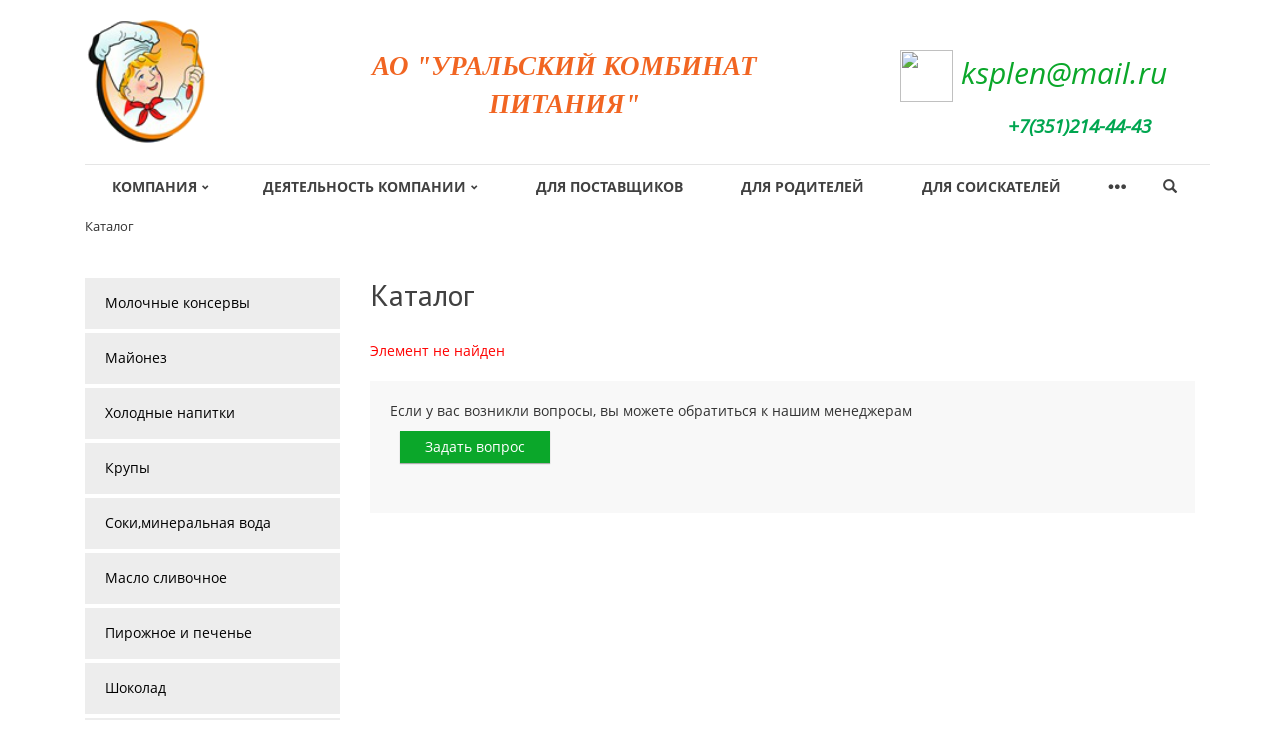

--- FILE ---
content_type: text/html; charset=UTF-8
request_url: http://ksp174.ru/catalog/matrasy/matras-nordway-s-remontnym-naborom/
body_size: 37411
content:
<!DOCTYPE html>
<html>
	<head>
		<title>АО "КОМБИНАТ СОЦИАЛЬНОГО ПИТАНИЯ"</title>
		<link rel="shortcut icon" type="image/x-icon" href="/favicon.ico" />
		<meta name="viewport" content="width=device-width, initial-scale=1.0">
		<link href='https://fonts.googleapis.com/css?family=Open+Sans:300italic,400italic,400,300,700&subset=latin,cyrillic' rel='stylesheet' type='text/css'>
		<link href='https://fonts.googleapis.com/css?family=PT+Sans:400,700,400italic,700italic&subset=latin,cyrillic' rel='stylesheet' type='text/css'>
                
		<meta http-equiv="Content-Type" content="text/html; charset=UTF-8" />
<meta name="robots" content="index, follow" />
<meta name="keywords" content="Питание" />
<meta name="description" content="Сайт компании &amp;quot;Комбинат социального питания&amp;quot;" />
<link href="https://maxcdn.bootstrapcdn.com/font-awesome/4.3.0/css/font-awesome.min.css" type="text/css"  rel="stylesheet" />
<link href="/bitrix/js/ui/design-tokens/dist/ui.design-tokens.min.css?169477318422029" type="text/css"  rel="stylesheet" />
<link href="/bitrix/js/ui/fonts/opensans/ui.font.opensans.min.css?16642666792320" type="text/css"  rel="stylesheet" />
<link href="/bitrix/js/main/popup/dist/main.popup.bundle.min.css?169477325326598" type="text/css"  rel="stylesheet" />
<link href="/bitrix/cache/css/s1/new_template_fullscreen_emerald_flat_new/page_2d241598b1682ec1ad920e01a8767d61/page_2d241598b1682ec1ad920e01a8767d61_v1.css?17254417831301" type="text/css"  rel="stylesheet" />
<link href="/bitrix/cache/css/s1/new_template_fullscreen_emerald_flat_new/template_26750d12accce9fff8252de79ed9f74a/template_26750d12accce9fff8252de79ed9f74a_v1.css?1725438094318622" type="text/css"  data-template-style="true" rel="stylesheet" />
<script type="text/javascript">if(!window.BX)window.BX={};if(!window.BX.message)window.BX.message=function(mess){if(typeof mess==='object'){for(let i in mess) {BX.message[i]=mess[i];} return true;}};</script>
<script type="text/javascript">(window.BX||top.BX).message({'JS_CORE_LOADING':'Загрузка...','JS_CORE_NO_DATA':'- Нет данных -','JS_CORE_WINDOW_CLOSE':'Закрыть','JS_CORE_WINDOW_EXPAND':'Развернуть','JS_CORE_WINDOW_NARROW':'Свернуть в окно','JS_CORE_WINDOW_SAVE':'Сохранить','JS_CORE_WINDOW_CANCEL':'Отменить','JS_CORE_WINDOW_CONTINUE':'Продолжить','JS_CORE_H':'ч','JS_CORE_M':'м','JS_CORE_S':'с','JSADM_AI_HIDE_EXTRA':'Скрыть лишние','JSADM_AI_ALL_NOTIF':'Показать все','JSADM_AUTH_REQ':'Требуется авторизация!','JS_CORE_WINDOW_AUTH':'Войти','JS_CORE_IMAGE_FULL':'Полный размер'});</script>

<script type="text/javascript" src="/bitrix/js/main/core/core.min.js?1694773257219752"></script>

<script>BX.setJSList(['/bitrix/js/main/core/core_ajax.js','/bitrix/js/main/core/core_promise.js','/bitrix/js/main/polyfill/promise/js/promise.js','/bitrix/js/main/loadext/loadext.js','/bitrix/js/main/loadext/extension.js','/bitrix/js/main/polyfill/promise/js/promise.js','/bitrix/js/main/polyfill/find/js/find.js','/bitrix/js/main/polyfill/includes/js/includes.js','/bitrix/js/main/polyfill/matches/js/matches.js','/bitrix/js/ui/polyfill/closest/js/closest.js','/bitrix/js/main/polyfill/fill/main.polyfill.fill.js','/bitrix/js/main/polyfill/find/js/find.js','/bitrix/js/main/polyfill/matches/js/matches.js','/bitrix/js/main/polyfill/core/dist/polyfill.bundle.js','/bitrix/js/main/core/core.js','/bitrix/js/main/polyfill/intersectionobserver/js/intersectionobserver.js','/bitrix/js/main/lazyload/dist/lazyload.bundle.js','/bitrix/js/main/polyfill/core/dist/polyfill.bundle.js','/bitrix/js/main/parambag/dist/parambag.bundle.js']);
</script>
<script type="text/javascript">(window.BX||top.BX).message({'LANGUAGE_ID':'ru','FORMAT_DATE':'DD.MM.YYYY','FORMAT_DATETIME':'DD.MM.YYYY HH:MI:SS','COOKIE_PREFIX':'BITRIX_SM','SERVER_TZ_OFFSET':'10800','UTF_MODE':'Y','SITE_ID':'s1','SITE_DIR':'/','USER_ID':'','SERVER_TIME':'1762230530','USER_TZ_OFFSET':'0','USER_TZ_AUTO':'Y','bitrix_sessid':'379b76497e587405c19631b52c7adab6'});</script>


<script type="text/javascript" src="/bitrix/js/main/popup/dist/main.popup.bundle.min.js?169477325165670"></script>
<script type="text/javascript">BX.setJSList(['/bitrix/templates/new_template_fullscreen_emerald_flat_new/js/jquery-1.10.2.min.js','/bitrix/templates/new_template_fullscreen_emerald_flat_new/js/fancybox/jquery.fancybox.pack.js','/bitrix/templates/new_template_fullscreen_emerald_flat_new/js/slick/slick.js','/bitrix/templates/new_template_fullscreen_emerald_flat_new/js/bootstrap.min.js','/bitrix/templates/new_template_fullscreen_emerald_flat_new/js/jquery.themepunch.plugins.min.js','/bitrix/templates/new_template_fullscreen_emerald_flat_new/js/jquery.themepunch.revolution.min.js','/bitrix/templates/new_template_fullscreen_emerald_flat_new/js/wow.min.js','/bitrix/components/alexkova.corporate/block.header.v2/templates/.default/script.js','/bitrix/components/bitrix/search.suggest.input/templates/.default/script.js','/bitrix/templates/new_template_fullscreen_emerald_flat_new/components/bitrix/menu/vertical_multilevel_accordion/script.js','/bitrix/components/alexkova.corporate/element.draw/templates/.default/script.js','/bitrix/components/kuznica/banner.popup/fancybox/lib/jquery.mousewheel-3.0.6.pack.js','/bitrix/components/kuznica/banner.popup/fancybox/source/jquery.fancybox.js','/bitrix/components/kuznica/banner.popup/fancybox/source/helpers/jquery.fancybox-buttons.js','/bitrix/components/kuznica/banner.popup/fancybox/source/helpers/jquery.fancybox-thumbs.js','/bitrix/components/kuznica/banner.popup/fancybox/source/helpers/jquery.fancybox-media.js','/bitrix/tools/bxready/library/elements/flat_vertical_va1/script.js']);</script>
<script type="text/javascript">BX.setCSSList(['/bitrix/components/alexkova.corporate/catalog/templates/corporate/style.css','/bitrix/components/bitrix/system.show_message/templates/.default/style.css','/bitrix/templates/new_template_fullscreen_emerald_flat_new/js/fancybox/jquery.fancybox.css','/bitrix/templates/new_template_fullscreen_emerald_flat_new/css/bootstrap.min.css','/bitrix/templates/new_template_fullscreen_emerald_flat_new/css/bootstrap-theme.min.css','/bitrix/components/alexkova.corporate/block.header.v2/templates/.default/style.css','/bitrix/components/alexkova.corporate/block.header.v2/templates/.default/bitrix/menu/version_v1_1/style.css','/bitrix/components/alexkova.corporate/block.header.v2/templates/.default/bitrix/search.form/corporate_search/style.css','/bitrix/components/bitrix/search.suggest.input/templates/.default/style.css','/bitrix/components/bitrix/breadcrumb/templates/.default/style.css','/bitrix/components/alexkova.corporate/abmanager/templates/full-static/style.css','/bitrix/templates/new_template_fullscreen_emerald_flat_new/components/bitrix/menu/vertical_multilevel_accordion/style.css','/bitrix/components/alexkova.corporate/abmanager/templates/full-responsive/style.css','/bitrix/components/alexkova.corporate/element.draw/templates/.default/style.css','/bitrix/templates/new_template_fullscreen_emerald_flat_new/components/bitrix/system.pagenavigation/.default/style.css','/bitrix/templates/new_template_fullscreen_emerald_flat_new/components/bitrix/news.list/footer_menu_list/style.css','/bitrix/templates/new_template_fullscreen_emerald_flat_new/components/bitrix/menu/footer_menu/style.css','/bitrix/components/kuznica/banner.popup/fancybox/source/jquery.fancybox.css','/bitrix/components/kuznica/banner.popup/fancybox/source/helpers/jquery.fancybox-buttons.css','/bitrix/templates/new_template_fullscreen_emerald_flat_new/template_styles.css','/bitrix/templates/new_template_fullscreen_emerald_flat_new/js/slick/slick.css','/bitrix/templates/new_template_fullscreen_emerald_flat_new/colors/color_greengrass_flat_new.css','/bitrix/templates/new_template_fullscreen_emerald_flat_new/css/responsive.css','/bitrix/templates/new_template_fullscreen_emerald_flat_new/css/animate.css','/bitrix/templates/new_template_fullscreen_emerald_flat_new/css/addon/nocorns.css','/bitrix/tools/bxready/library/elements/flat_vertical_va1/style.css']);</script>
<script>
	BX.ready(function(){
		window.Corporate.openForm = function (params) {
			var formId = parseInt(params.id);
			if(!formId)
				return false;
			if(!BX('ajaxFormContainer_' + formId))
				document.body.appendChild(BX.create('div', {props:{
					id: 'ajaxFormContainer_' + formId,
					className: 'ajax-form-container'
				}}));
			var w = parseInt(params.width);
			var h = parseInt(params.height);
			if(!w) w = 600;
			if(!h) h = 400;
			var popupParams =  {
				autoHide: false,
				offsetLeft: 0,
				offsetTop: 0,
				overlay : true,
				draggable: {restrict:true},
				closeByEsc: true,
				closeIcon: { right : "12px", top : "8px"},
				content: BX('ajaxFormContainer_'+formId),
				events: {
					onPopupClose : function(popupWindow){
						popupWindow.destroy();
						window.Corporate.activePopup = null;
					}
				}
			};
			if(params.title)
				popupParams.titleBar = {content: BX.create("span", {html: "<div>"+params.title+"</div>"})};
			window.Corporate.showAjaxShadow('body',"iblockFormContainerShadow" + formId);

			BX.ajax({
				url:'/bitrix/components/alexkova.corporate/form.iblock/ajax/form.php',
				data: {FORM_ID: formId, first: 'Y', TARGET_URL: '/catalog/matrasy/matras-nordway-s-remontnym-naborom/'},
				method: 'POST',
				async: true,
				onsuccess: function(data){
					window.Corporate.closeAjaxShadow("iblockFormContainerShadow" + formId);
					BX('ajaxFormContainer_' + formId).innerHTML = data;
					var formPopup = BX.PopupWindowManager.create("formPopup"+formId, null, popupParams);
					formPopup.show();
					window.Corporate.activePopup = formPopup;
				}
			});

		};
		window.Corporate.showFormSuccess = function(formId, data){
			this.activePopup.close();
			var successPopup = BX.PopupWindowManager.create("popupSuccess"+formId, null, {
				autoHide: true,
				offsetLeft: 0,
				offsetTop: 0,
				overlay : true,
				draggable: {restrict:true},
				closeByEsc: true,
				closeIcon: { right : "12px", top : "8px"},
				content: '<div class="popup-success">' + data.substr(7) + '</div>'
			});
			setTimeout(function(){successPopup.show()}, 100);
		};

		window.Corporate.formRefresh = function (formId) {
			window.Corporate.showAjaxShadow("#ajaxFormContainer_" + formId,"ajaxFormContainerShadow" + formId);
			BX.ajax.submit(BX("iblockForm" + formId),function(data){
				window.Corporate.closeAjaxShadow("ajaxFormContainerShadow" + formId);
				data = data.replace(/<div[^>]+>/gi, '');//strip_tags
				data.substr(0,7);
				if(data.substr(0,7) === 'success')
				{
					window.Corporate.showFormSuccess(formId,data)
					return false;
				}
				BX('ajaxFormContainer_' + formId).innerHTML = data;
			});
			return false;
		};
//		window.Corporate.getFormPopupButtons = function (formId) {
//			return [
//				new BX.PopupWindowButton({
//					text: "//" ,
//					className: "popup-window-button-accept"
//				}),
//				new BX.PopupWindowButton({
//					text: "//" ,
//					className: "webform-button-link-cancel" ,
//					events: {click: function(){
//						this.popupWindow.close();
//					}}
//				})
//			];
//		};
	});
</script>

<script>
	BX.ready(function () {
		BX.bindDelegate(
			document.body, 'click', {className:'open-answer-form'},
			function(e){
				if(!e) e = window.event;
				window.Corporate.openForm({
					title: 'Отправить сообщение',
					id: '16'
				});
				return BX.PreventDefault(e);
			}
		);
            
                $('[href=#open-answer-form]').on('click', function(){
                    window.Corporate.openForm({
                        title: 'Отправить сообщение',
                        id: '16'
                    });
                    return false;
                });
	})
</script>

<script>
	BX.ready(function () {
		BX.bindDelegate(
			document.body, 'click', {className:'open-answer-form-phone'},
			function(e){
				if(!e) e = window.event;
				window.Corporate.openForm({
					title: 'Заказать звонок',
					id: '17'
				});
				return BX.PreventDefault(e);
			}
		);
            
                $('[href=#open-answer-form-phone]').on('click', function(){
                    window.Corporate.openForm({
                        title: 'Заказать звонок',
                        id: '17'
                    });
                    return false;
                });
	})
</script>

<script>
	BX.ready(function () {
		BX.bindDelegate(
			document.body, 'click', {className:'open-answer-form-provider'},
			function(e){
				if(!e) e = window.event;
				window.Corporate.openForm({
					title: 'Отправить сообщение',
					id: '21'
				});
				return BX.PreventDefault(e);
			}
		);
            
                $('[href=#open-answer-form-provider]').on('click', function(){
                    window.Corporate.openForm({
                        title: 'Отправить сообщение',
                        id: '21'
                    });
                    return false;
                });
	})
</script>

<script type="text/javascript" src="/bitrix/js/alexkova.popupad/run_popup.js"></script>



<script type="text/javascript"  src="/bitrix/cache/js/s1/new_template_fullscreen_emerald_flat_new/template_a413254c3978d3d57b2d9ea5535a1c5b/template_a413254c3978d3d57b2d9ea5535a1c5b_v1.js?1725438094452422"></script>
<script type="text/javascript">var _ba = _ba || []; _ba.push(["aid", "771b85ca0cd79632f23a2aa7654ddbd9"]); _ba.push(["host", "ksp174.ru"]); (function() {var ba = document.createElement("script"); ba.type = "text/javascript"; ba.async = true;ba.src = (document.location.protocol == "https:" ? "https://" : "http://") + "bitrix.info/ba.js";var s = document.getElementsByTagName("script")[0];s.parentNode.insertBefore(ba, s);})();</script>


		<meta name="cmsmagazine" content="dfd5c6bcefa9b2c1f3a96e57c71933cc" />
		<!-- Создание сайта: интернет-агентство creative.bz  -->
	</head>
	<body>

<!-- Yandex.Metrika counter -->
<script type="text/javascript">
    (function (d, w, c) {
        (w[c] = w[c] || []).push(function() {
            try {
                w.yaCounter39267955 = new Ya.Metrika({
                    id:39267955,
                    clickmap:true,
                    trackLinks:true,
                    accurateTrackBounce:true,
                    webvisor:true,
                    trackHash:true
                });
            } catch(e) { }
        });

        var n = d.getElementsByTagName("script")[0],
            s = d.createElement("script"),
            f = function () { n.parentNode.insertBefore(s, n); };
        s.type = "text/javascript";
        s.async = true;
        s.src = "https://mc.yandex.ru/metrika/watch.js";

        if (w.opera == "[object Opera]") {
            d.addEventListener("DOMContentLoaded", f, false);
        } else { f(); }
    })(document, window, "yandex_metrika_callbacks");
</script>
<noscript><div><img src="https://mc.yandex.ru/watch/39267955" style="position:absolute; left:-9999px;" alt="" /></div></noscript>
<!-- /Yandex.Metrika counter -->

		<div id="panel">
					</div>

<div class="container">
    <div class="row headline">
                <div class="col-lg-3 col-md-3 col-sm-10 col-xs-8">
                <a class="logo" href="/">
                        <img width="130" src="/upload/medialibrary/829/8297969a59869cbafbe26ccf421ec6d3.png" height="124" title="Top Company" class="bxready">                </a>
        </div>
            <div class="col-sm-2 col-xs-3 hidden-lg hidden-md">
            <div id="menuitem" class="mobile-menu-button pull-right"></div>
        </div>

                <div class="col-lg-5 col-md-4 hidden-xs hidden-sm chead-line tagline opacity_6 link_color_gray">
                <p style="font-size:22px;" align="center">
 <b><i><span style="font-family: Verdana; font-size: 20pt; color: #f16522;">АО "УРАЛЬСКИЙ КОМБИНАТ ПИТАНИЯ"</span></i></b>
</p>        </div>

        
                <div class="col-lg-4 col-md-5 hidden-xs hidden-sm">
                <div id="phone-line" class="open-answer-form-phone pull-right head-big-phone">
                        <h5></h5>
<div>
</div>
 &nbsp;&nbsp;&nbsp;&nbsp;<img width="53" src="https://essaymavens.com/wp-content/uploads/2018/02/favicon.png" height="52">&nbsp;<span style="color: #005824;"><i><a href="mailto:ksplen@mail.ru">ksplen@mail.ru</a><br>
 </i></span>&nbsp; &nbsp; &nbsp; &nbsp; &nbsp; &nbsp; &nbsp; &nbsp;<i><span style="color: #00a650;"><b>+7(351)214-44-43</b></span></i><br>
                </div>
                
        </div>
        <div class="col-sm-12 col-xs-12 hidden-lg hidden-md"  id="mobile-menu-container">
                <div id="mobile-menu-body"></div>
        </div>
        </div>
</div>
<div data-fixed="Y" class="dcontainer full-screen colored_light v-line_menu hidden-sm hidden-xs">
    <div class="container" >
        <div class="row">
            <div clss="col-md-12 hidden-xs hidden-sm ">
                
<ul class="flex-menu top-menu-v2  hidden-sm hidden-xs ">


	
	    
        
	<li class="first"><a href="/company/">Компания<span class="glyphicon glyphicon-chevron-down"></span></a>

			<ul>
	
	

	
	    
        
	<li><a href="/company/index.php">О Комбинате</a>

			</li>
	
	

	
	    
        
	<li><a href="/company/news/">Новости</a>

			</li>
	
	

	
	    
        
	<li><a href="/company/contacts/">Контакты</a>

			</li>
	
	

			</ul></li>	
	    
        
	<li><a href="/services/">Деятельность компании<span class="glyphicon glyphicon-chevron-down"></span></a>

			<ul>
	
	

	
	    
        
	<li><a href="/services/pressa-o-nas/">Пресса о нас</a>

			</li>
	
	

	
	    
        
	<li><a href="/services/organizatsiya_pitaniya_v_uchrezhdeniyakh/">Организация питания в  образовательных организациях</a>

			</li>
	
	

	
	    
        
	<li><a href="/services/zakupki/">Закупки</a>

			</li>
	
	

	
	    
        
	<li><a href="/services/letnyaya_ozdorovitelnaya_kampaniya/">Летняя оздоровительная кампания</a>

			</li>
	
	

	
	    
        
	<li><a href="/services/stolovye_/">Столовые </a>

			</li>
	
	

	
	    
        
	<li><a href="/services/detail/kulinariya-chelyaba/">Хлебобулочное и кондитерское производство на ул. Новороссийская, 40</a>

			</li>
	
	

	
	    
        
	<li><a href="/services/detail/mup-departament-pitaniya/">Доска Почета</a>

			</li>
	
	

	
	    
        
	<li><a href="/services/detail/dostavka-produktov-pitaniya/">Доставка продуктов питания</a>

			</li>
	
	

	
	    
        
	<li><a href="/services/detail/keyteringovye-uslugi/">Кейтеринговые услуги</a>

			</li>
	
	

	
	    
        
	<li><a href="/services/detail/kapitalnye-remonty-pishcheblokov/">Капитальные ремонты пищеблоков</a>

			</li>
	
	

	
	    
        
	<li><a href="/services/detail/konkurs-po-organizatsii-pitaniya/">Конкурс по организации питания </a>

			</li>
	
	

			</ul></li>	
	    
        
	<li><a href="/provider/">Для поставщиков<span class="glyphicon glyphicon-chevron-down"></span></a>

			</li>
	
	

	
	    
        
	<li><a href="/services/organizatsiya_pitaniya_v_uchrezhdeniyakh/">Для родителей<span class="glyphicon glyphicon-chevron-down"></span></a>

			</li>
	
	

	
	    
        
	<li><a href="/vacancy/">Для соискателей<span class="glyphicon glyphicon-chevron-down"></span></a>

			</li>
	
	

	
	    
        
	<li><a href="/testimonials/">Отзывы и предложения<span class="glyphicon glyphicon-chevron-down"></span></a>

			</li>
	
	


	<li class="other" id="flex-menu-li">&nbsp;</li>
        <li class="last li-visible" ><a href="#"><span class="glyphicon glyphicon-search"></span></a></li>
			<div class="clearfix"></div>
</ul>
                


            </div>
        </div> 
    </div>
    <div class="dcontainer full-screen dcontainer-search-form" >
        <div class="container">
            <div clss="row">
                <div id="search-line" class="inline-menu col-md-12 hidden-xs hidden-sm">
                    <div class="search-form">
	<form id="search-form" action="/search/">
					<script>
	BX.ready(function(){
		var input = BX("qplSKIW");
		if (input)
			new JsSuggest(input, 'pe:10,md5:,site:s1');
	});
</script>
<IFRAME
	style="width:0px; height:0px; border: 0px;"
	src="javascript:''"
	name="qplSKIW_div_frame"
	id="qplSKIW_div_frame"
></IFRAME><input
			size="15"
		name="q"
	id="qplSKIW"
	value=""
	class="search-suggest"
	type="text"
	autocomplete="off"
/>		                        <button class="corporate_search" type="submit" ><span class="glyphicon glyphicon-search"></span></button>
	</form>
</div>
<div class="�learfix"></div>                </div>
            </div>
        </div>
    </div>
</div>


<div class="dcontainer">
    <div class="container navigation">
        <div class="row">
            <div class="col-lg-12">
                <div class="breadcrumb">
                        <link href="/bitrix/css/main/font-awesome.css?166240393228777" type="text/css" rel="stylesheet" />
<div class="bx-breadcrumb" itemscope itemtype="http://schema.org/BreadcrumbList">
			<div class="bx-breadcrumb-item">
				
				<span>Каталог</span>
			</div><div style="clear:both"></div></div>                </div>
            </div>
        </div>
    </div>
</div>


<div class="dcontainer ">
<div class="container content">
    <div class="row">
						<div class="col-lg-9 col-md-9 col-sm-12 col-xs-12 pull-right">
	<h1>Каталог</h1>
		
					<!--'start_frame_cache_sAC92P'--><div class="rk-fullwidth  hidden-xs prm_catalog_top"><div class="rk-fullwidth-canvas">
</div></div>
<!--'end_frame_cache_sAC92P'-->
			
<p><font class="errortext">Элемент не найден</font></p>

<div class="container tb20 full-width">
	<div class="row">
		<div class="col-lg-12 ">
			<div class="product-detail-info">
				Если у вас возникли вопросы, вы можете обратиться к нашим менеджерам
<div class="modern-card-buttons">
 <a href="#" class="color-button small-button open-answer-form">Задать вопрос</a>
</div>
<br>			</div>
		</div>
	</div>
</div>

<!--'start_frame_cache_4OrRuB'--><div class="rk-fullwidth  hidden-xs prm_catalog_bottom"><div class="rk-fullwidth-canvas">
</div></div>
<!--'end_frame_cache_4OrRuB'-->
		</div>




		<div class="col-lg-3 col-md-3 hidden-sm hidden-xs pull-left column">
			
<ul id="accordion-multilevel-menu">


	
	
		
			                                    <li class=" "><a href="/company/licenses/?SECTION_ID=870&ysclid=l73kwk4c2h551508446" class="root-item">Молочные консервы</a></li>
			
		
	
	

	
	
		
			                                    <li class=" "><a href="/company/licenses/?SECTION_ID=871&ysclid=l73kwk4c2h551508446" class="root-item">Майонез</a></li>
			
		
	
	

	
	
		
			                                    <li class=" "><a href="/company/licenses/?SECTION_ID=872&ysclid=l73kwk4c2h551508446" class="root-item">Холодные напитки</a></li>
			
		
	
	

	
	
		
			                                    <li class=" "><a href="/company/licenses/?SECTION_ID=873&ysclid=l73kwk4c2h551508446" class="root-item">Крупы</a></li>
			
		
	
	

	
	
		
			                                    <li class=" "><a href="/company/licenses/?SECTION_ID=874&ysclid=l73kwk4c2h551508446" class="root-item">Соки,минеральная вода</a></li>
			
		
	
	

	
	
		
			                                    <li class=" "><a href="/company/licenses/?SECTION_ID=875&ysclid=l73kwk4c2h551508446" class="root-item">Масло сливочное</a></li>
			
		
	
	

	
	
		
			                                    <li class=" "><a href="/company/licenses/?SECTION_ID=876&ysclid=l73kwk4c2h551508446" class="root-item">Пирожное и печенье</a></li>
			
		
	
	

	
	
		
			                                    <li class=" "><a href="/company/licenses/?SECTION_ID=877&ysclid=l73kwk4c2h551508446" class="root-item">Шоколад</a></li>
			
		
	
	

	
	
		
			                                    <li class=" "><a href="/company/licenses/?SECTION_ID=878&ysclid=l73kwk4c2h551508446" class="root-item">Мука</a></li>
			
		
	
	

	
	
		
			                                    <li class=" "><a href="/company/licenses/?SECTION_ID=879&ysclid=l73kwk4c2h551508446" class="root-item">Рыбная продукция</a></li>
			
		
	
	

	
	
		
			                                    <li class=" "><a href="/company/licenses/?SECTION_ID=880&ysclid=l73kwk4c2h551508446" class="root-item">Яйцо</a></li>
			
		
	
	

	
	
		
			                                    <li class=" "><a href="/company/licenses/?SECTION_ID=881&ysclid=l73kwk4c2h551508446" class="root-item">Соки, нектары и напитки</a></li>
			
		
	
	

	
	
		
			                                    <li class=" "><a href="/company/licenses/?SECTION_ID=882&ysclid=l73kwk4c2h551508446" class="root-item">Сухие завтраки</a></li>
			
		
	
	

	
	
		
			                                    <li class=" "><a href="/company/licenses/?SECTION_ID=883&ysclid=l73kwk4c2h551508446" class="root-item">Овощи и картофель</a></li>
			
		
	
	

	
	
		
			                                    <li class=" "><a href="/company/licenses/?SECTION_ID=884&ysclid=l73kwk4c2h551508446" class="root-item">Кисло-молочные продукты</a></li>
			
		
	
	

	
	
		
			                                    <li class=" "><a href="/company/licenses/?SECTION_ID=885&ysclid=l73kwk4c2h551508446" class="root-item">Obmen</a></li>
			
		
	
	

	
	
		
			                                    <li class=" "><a href="/company/licenses/?SECTION_ID=886&ysclid=l73kwk4c2h551508446" class="root-item">Мясная консервация</a></li>
			
		
	
	

	
	
		
			                                    <li class=" "><a href="/company/licenses/?SECTION_ID=887&ysclid=l73kwk4c2h551508446" class="root-item">Кетчуп</a></li>
			
		
	
	

	
	
		
			                                    <li class=" "><a href="/company/licenses/?SECTION_ID=888&ysclid=l73kwk4c2h551508446" class="root-item">Сухофрукты, орехи</a></li>
			
		
	
	

	
	
		
			                                    <li class=" "><a href="/company/licenses/?SECTION_ID=889&ysclid=l73kwk4c2h551508446" class="root-item">Мясо</a></li>
			
		
	
	

	
	
		
			                                    <li class=" "><a href="/company/licenses/?SECTION_ID=890&ysclid=l73kwk4c2h551508446" class="root-item">Овощи и фрукты заморозка</a></li>
			
		
	
	

	
	
		
			                                    <li class=" "><a href="/company/licenses/?SECTION_ID=891&ysclid=l73kwk4c2h551508446" class="root-item">Масло раст</a></li>
			
		
	
	

	
	
		
			                                    <li class=" "><a href="/company/licenses/?SECTION_ID=892&ysclid=l73kwk4c2h551508446" class="root-item">Сухари</a></li>
			
		
	
	

	
	
		
			                                    <li class=" "><a href="/company/licenses/?SECTION_ID=893&ysclid=l73kwk4c2h551508446" class="root-item">Для кондитерских изделий</a></li>
			
		
	
	

	
	
		
			                                    <li class=" "><a href="/company/licenses/?SECTION_ID=894&ysclid=l73kwk4c2h551508446" class="root-item">Тесто</a></li>
			
		
	
	

	
	
		
			                                    <li class=" "><a href="/company/licenses/?SECTION_ID=895&ysclid=l73kwk4c2h551508446" class="root-item">Овощная консервация</a></li>
			
		
	
	

	
	
		
			                                    <li class=" "><a href="/company/licenses/?SECTION_ID=896&ysclid=l73kwk4c2h551508446" class="root-item">Рыбные консервы</a></li>
			
		
	
	

	
	
		
			                                    <li class=" "><a href="/company/licenses/?SECTION_ID=897&ysclid=l73kwk4c2h551508446" class="root-item">Бакалея</a></li>
			
		
	
	

	
	
		
			                                    <li class=" "><a href="/company/licenses/?SECTION_ID=898&ysclid=l73kwk4c2h551508446" class="root-item">Жевательные конфеты</a></li>
			
		
	
	

	
	
		
			                                    <li class=" "><a href="/company/licenses/?SECTION_ID=899&ysclid=l73kwk4c2h551508446" class="root-item">Макаронные изделия</a></li>
			
		
	
	

	
	
		
			                                    <li class=" "><a href="/company/licenses/?SECTION_ID=900&ysclid=l73kwk4c2h551508446" class="root-item">Мармелад</a></li>
			
		
	
	

	
	
		
			                                    <li class=" "><a href="/company/licenses/?SECTION_ID=901&ysclid=l73kwk4c2h551508446" class="root-item">Молоко сухое</a></li>
			
		
	
	

	
	
		
			                                    <li class=" "><a href="/company/licenses/?SECTION_ID=902&ysclid=l73kwk4c2h551508446" class="root-item">Фрукты</a></li>
			
		
	
	

	
	
		
			                                    <li class=" "><a href="/company/licenses/?SECTION_ID=903&ysclid=l73kwk4c2h551508446" class="root-item">Зефир</a></li>
			
		
	
	

	
	
		
			                                    <li class=" "><a href="/company/licenses/?SECTION_ID=904&ysclid=l73kwk4c2h551508446" class="root-item">Молоко жидкое</a></li>
			
		
	
	

	
	
		
			                                    <li class=" "><a href="/company/licenses/?SECTION_ID=905&ysclid=l73kwk4c2h551508446" class="root-item">Говядина</a></li>
			
		
	
	

	
	
		
			                                    <li class=" "><a href="/company/licenses/?SECTION_ID=906&ysclid=l73kwk4c2h551508446" class="root-item">Кофе и какао</a></li>
			
		
	
	

	
	
		
			                                    <li class=" "><a href="/company/licenses/?SECTION_ID=907&ysclid=l73kwk4c2h551508446" class="root-item">Горячие напитки</a></li>
			
		
	
	

	
	
		
			                                    <li class=" "><a href="/company/licenses/?SECTION_ID=908&ysclid=l73kwk4c2h551508446" class="root-item">Соль</a></li>
			
		
	
	

	
	
		
			                                    <li class=" "><a href="/company/licenses/?SECTION_ID=909&ysclid=l73kwk4c2h551508446" class="root-item">Сахар</a></li>
			
		
	
	

	
	
		
			                                    <li class=" "><a href="/company/licenses/?SECTION_ID=910&ysclid=l73kwk4c2h551508446" class="root-item">Сода пищевая</a></li>
			
		
	
	

	
	
		
			                                    <li class=" "><a href="/company/licenses/?SECTION_ID=911&ysclid=l73kwk4c2h551508446" class="root-item">Фрктовая консервация</a></li>
			
		
	
	

	
	
		
			                                    <li class=" "><a href="/company/licenses/?SECTION_ID=912&ysclid=l73kwk4c2h551508446" class="root-item">Сыры</a></li>
			
		
	
	

	
	
		
			                                    <li class=" "><a href="/company/licenses/?SECTION_ID=913&ysclid=l73kwk4c2h551508446" class="root-item">Кисель</a></li>
			
		
	
	

	
	
		
			                                    <li class=" "><a href="/company/licenses/?SECTION_ID=914&ysclid=l73kwk4c2h551508446" class="root-item">Мясо птицы</a></li>
			
		
	
	

	
	
		
			                                    <li class=" "><a href="/company/licenses/?SECTION_ID=915&ysclid=l73kwk4c2h551508446" class="root-item">Кондитерские изделия</a></li>
			
		
	
	

	
	
		
			                                    <li class=" "><a href="/company/licenses/?SECTION_ID=916&ysclid=l73kwk4c2h551508446" class="root-item">Повидло и джем</a></li>
			
		
	
	

	
	
		
			                                    <li class=" "><a href="/company/licenses/?SECTION_ID=917&ysclid=l73kwk4c2h551508446" class="root-item">Хлеб, булочки</a></li>
			
		
	
	

	
	
		
			                                    <li class=" "><a href="/company/licenses/?SECTION_ID=918&ysclid=l73kwk4c2h551508446" class="root-item">Чай</a></li>
			
		
	
	

	
	
		
			                                    <li class=" "><a href="/company/licenses/?SECTION_ID=919&ysclid=l73kwk4c2h551508446" class="root-item">Молочная продукция</a></li>
			
		
	
	

	
	
		
			                                    <li class=" "><a href="/company/licenses/?SECTION_ID=920&ysclid=l73kwk4c2h551508446" class="root-item">Колбасные изделия</a></li>
			
		
	
	

	
	
		
			                                    <li class=" "><a href="/company/licenses/?SECTION_ID=921&ysclid=l73kwk4c2h551508446" class="root-item">Маргарин</a></li>
			
		
	
	

	
	
		
			                                    <li class=" "><a href="/company/licenses/?SECTION_ID=922&ysclid=l73kwk4c2h551508446" class="root-item">Специи</a></li>
			
		
	
	

	
	
		
			                                    <li class=" "><a href="/company/licenses/?SECTION_ID=923&ysclid=l73kwk4c2h551508446" class="root-item">Буфетная продукция</a></li>
			
		
	
	


</ul>
<div class="menu-clear-left"></div>




			
						<!--'start_frame_cache_OllBW1'-->
<div class="rk-fullwidth  hidden-xs prm_column"><div class="rk-fullwidth-canvas responsive">
</div></div>
<!--'end_frame_cache_OllBW1'-->
					</div>

    </div>
</div>

<!--'start_frame_cache_7DF9K3'--><div class="rk-fullwidth  hidden-xs prm_bottom"><div class="rk-fullwidth-canvas">
</div></div>
<!--'end_frame_cache_7DF9K3'-->




<footer>
    <div class='container link_color_dark'>
        <div class='row'>
            
                <div class='col-lg-3 col-md-3 col-sm-12 col-xs-12 footer-links'>
                    
                
            <small id="bx_3218110189_136">

				<a href="/services/organizatsiya_pitaniya_v_uchrezhdeniyakh/">Организация питания в учреждениях</a>
				<br />
			</small>
                    
                
            <small id="bx_3218110189_135">

				<a href="/services/detail/dostavka-produktov-pitaniya/">Доставка продуктов питания</a>
				<br />
			</small>
                    
                
            <small id="bx_3218110189_132">

				<a href="/services/detail/mup-departament-pitaniya/">Доска почета</a>
				<br />
			</small>
                    
                
            <small id="bx_3218110189_131">

				<a href="/company/index.php">О компании</a>
				<br />
			</small>
                    
                                
</div><div class='col-lg-3 col-md-3 col-sm-12 col-xs-12 footer-links'>
    
                
            <small id="bx_3218110189_130">

				<a href="/company/employees/">Структура компании</a>
				<br />
			</small>
                    
                
            <small id="bx_3218110189_129">

				<a href="/company/news/">Новости</a>
				<br />
			</small>
                    
                
            <small id="bx_3218110189_128">

				<a href="/company/contacts/">Контакты</a>
				<br />
			</small>
    
</div>
            <div class='col-lg-3 col-md-3 col-sm-12 col-xs-12'>
                <ul class="bottom-menu">

			<li><a href="/provider/">КОНКУРС</a></li>
		
			<li><a href="/services/organizatsiya_pitaniya_v_uchrezhdeniyakh/">Для родителей</a></li>
		
			<li><a href="/vacancy/">Вакансии</a></li>
		
			<li><a href="/testimonials/">Отзывы</a></li>
		

</ul>
            </div>
            <div class='col-lg-3 col-md-3 col-sm-12 col-xs-12 footer-info'>
                <a href="/">© АО "УРАЛЬСКИЙ КОМБИНАТ ПИТАНИЯ"</a>, г. Челябинск
				<br />
				
<p style="margin-top: 50px;">﻿<a href="https://creative.bz/" class="link" target="_blank">Создание сайтов</a>: <a href="https://creative.bz/portfolio/" class="link2"  target="_blank"><b>CREATIVE</b></a></p>
            </div>
            
        </div>
    </div>
</footer>




</body>

</html>

--- FILE ---
content_type: text/css
request_url: http://ksp174.ru/bitrix/cache/css/s1/new_template_fullscreen_emerald_flat_new/page_2d241598b1682ec1ad920e01a8767d61/page_2d241598b1682ec1ad920e01a8767d61_v1.css?17254417831301
body_size: 1301
content:


/* Start:/bitrix/components/alexkova.corporate/catalog/templates/corporate/style.css?1662403952826*/
.catalog-index{
    display: block;
    list-style: none;
    margin: 0;
    padding: 0;
    margin-top: 20px;

}

.catalog-index .catalog-cart{
    margin-bottom: 40px;
}

.catalog-index li{
    display: block;
    float: left;
}

.catalog-index .catalog-section-description{
    font-size: 12px;
}

.catalog-image{
    width: 150px;
    float: left;
}

.catalog-cart .catalog-content > a{
    display: block;
    border-bottom: 1px solid #e8e8e8;
    text-decoration: none;
    font-weight: bold;
    padding: 5px 0 10px 0;
    margin-bottom: 10px;
}

.catalog-cart .catalog-content > ul li a{
    display: block;
    padding: 3px 10px 5px 0;
    color: #555;
    font-family: "Arial";
    font-size: 12px;
}

.product-detail-info{
    background: #F8F8F8;
    padding: 20px;
}
/* End */


/* Start:/bitrix/components/bitrix/system.show_message/templates/.default/style.min.css?166240402051*/
font.errortext{color:red}font.notetext{color:green}
/* End */
/* /bitrix/components/alexkova.corporate/catalog/templates/corporate/style.css?1662403952826 */
/* /bitrix/components/bitrix/system.show_message/templates/.default/style.min.css?166240402051 */
